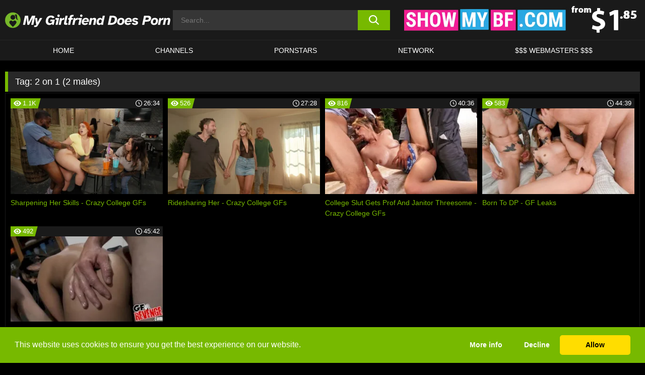

--- FILE ---
content_type: text/html; charset=UTF-8
request_url: https://www.mygfdoesporn.com/tag/2-on-1-2-males/
body_size: 87370
content:

<!doctype html>

<html lang="en-US">

	<head>

		<meta http-equiv="Content-Type" content="text/html; charset=utf-8">
		<meta name="viewport" content="width=device-width, initial-scale=1.0, maximum-scale=5.0, minimum-scale=1.0">
		
			
		
		<meta name="description" content="Watch 2 on 1 (2 males) free porn videos on My Girlfriend Does Porn. High quality 2 on 1 (2 males) XXX movies & videos. Watch our huge selection of porn videos in HD quality on any device you own.">		
		<!-- Mobile header color -->
		
		<title>2 on 1 (2 males) | My Girlfriend Does Porn</title>
<style id='wp-img-auto-sizes-contain-inline-css'>
img:is([sizes=auto i],[sizes^="auto," i]){contain-intrinsic-size:3000px 1500px}
/*# sourceURL=wp-img-auto-sizes-contain-inline-css */
</style>
<style id='wp-block-library-inline-css'>
:root{--wp-block-synced-color:#7a00df;--wp-block-synced-color--rgb:122,0,223;--wp-bound-block-color:var(--wp-block-synced-color);--wp-editor-canvas-background:#ddd;--wp-admin-theme-color:#007cba;--wp-admin-theme-color--rgb:0,124,186;--wp-admin-theme-color-darker-10:#006ba1;--wp-admin-theme-color-darker-10--rgb:0,107,160.5;--wp-admin-theme-color-darker-20:#005a87;--wp-admin-theme-color-darker-20--rgb:0,90,135;--wp-admin-border-width-focus:2px}@media (min-resolution:192dpi){:root{--wp-admin-border-width-focus:1.5px}}.wp-element-button{cursor:pointer}:root .has-very-light-gray-background-color{background-color:#eee}:root .has-very-dark-gray-background-color{background-color:#313131}:root .has-very-light-gray-color{color:#eee}:root .has-very-dark-gray-color{color:#313131}:root .has-vivid-green-cyan-to-vivid-cyan-blue-gradient-background{background:linear-gradient(135deg,#00d084,#0693e3)}:root .has-purple-crush-gradient-background{background:linear-gradient(135deg,#34e2e4,#4721fb 50%,#ab1dfe)}:root .has-hazy-dawn-gradient-background{background:linear-gradient(135deg,#faaca8,#dad0ec)}:root .has-subdued-olive-gradient-background{background:linear-gradient(135deg,#fafae1,#67a671)}:root .has-atomic-cream-gradient-background{background:linear-gradient(135deg,#fdd79a,#004a59)}:root .has-nightshade-gradient-background{background:linear-gradient(135deg,#330968,#31cdcf)}:root .has-midnight-gradient-background{background:linear-gradient(135deg,#020381,#2874fc)}:root{--wp--preset--font-size--normal:16px;--wp--preset--font-size--huge:42px}.has-regular-font-size{font-size:1em}.has-larger-font-size{font-size:2.625em}.has-normal-font-size{font-size:var(--wp--preset--font-size--normal)}.has-huge-font-size{font-size:var(--wp--preset--font-size--huge)}.has-text-align-center{text-align:center}.has-text-align-left{text-align:left}.has-text-align-right{text-align:right}.has-fit-text{white-space:nowrap!important}#end-resizable-editor-section{display:none}.aligncenter{clear:both}.items-justified-left{justify-content:flex-start}.items-justified-center{justify-content:center}.items-justified-right{justify-content:flex-end}.items-justified-space-between{justify-content:space-between}.screen-reader-text{border:0;clip-path:inset(50%);height:1px;margin:-1px;overflow:hidden;padding:0;position:absolute;width:1px;word-wrap:normal!important}.screen-reader-text:focus{background-color:#ddd;clip-path:none;color:#444;display:block;font-size:1em;height:auto;left:5px;line-height:normal;padding:15px 23px 14px;text-decoration:none;top:5px;width:auto;z-index:100000}html :where(.has-border-color){border-style:solid}html :where([style*=border-top-color]){border-top-style:solid}html :where([style*=border-right-color]){border-right-style:solid}html :where([style*=border-bottom-color]){border-bottom-style:solid}html :where([style*=border-left-color]){border-left-style:solid}html :where([style*=border-width]){border-style:solid}html :where([style*=border-top-width]){border-top-style:solid}html :where([style*=border-right-width]){border-right-style:solid}html :where([style*=border-bottom-width]){border-bottom-style:solid}html :where([style*=border-left-width]){border-left-style:solid}html :where(img[class*=wp-image-]){height:auto;max-width:100%}:where(figure){margin:0 0 1em}html :where(.is-position-sticky){--wp-admin--admin-bar--position-offset:var(--wp-admin--admin-bar--height,0px)}@media screen and (max-width:600px){html :where(.is-position-sticky){--wp-admin--admin-bar--position-offset:0px}}

/*# sourceURL=wp-block-library-inline-css */
</style><style id='global-styles-inline-css'>
:root{--wp--preset--aspect-ratio--square: 1;--wp--preset--aspect-ratio--4-3: 4/3;--wp--preset--aspect-ratio--3-4: 3/4;--wp--preset--aspect-ratio--3-2: 3/2;--wp--preset--aspect-ratio--2-3: 2/3;--wp--preset--aspect-ratio--16-9: 16/9;--wp--preset--aspect-ratio--9-16: 9/16;--wp--preset--color--black: #000000;--wp--preset--color--cyan-bluish-gray: #abb8c3;--wp--preset--color--white: #ffffff;--wp--preset--color--pale-pink: #f78da7;--wp--preset--color--vivid-red: #cf2e2e;--wp--preset--color--luminous-vivid-orange: #ff6900;--wp--preset--color--luminous-vivid-amber: #fcb900;--wp--preset--color--light-green-cyan: #7bdcb5;--wp--preset--color--vivid-green-cyan: #00d084;--wp--preset--color--pale-cyan-blue: #8ed1fc;--wp--preset--color--vivid-cyan-blue: #0693e3;--wp--preset--color--vivid-purple: #9b51e0;--wp--preset--gradient--vivid-cyan-blue-to-vivid-purple: linear-gradient(135deg,rgb(6,147,227) 0%,rgb(155,81,224) 100%);--wp--preset--gradient--light-green-cyan-to-vivid-green-cyan: linear-gradient(135deg,rgb(122,220,180) 0%,rgb(0,208,130) 100%);--wp--preset--gradient--luminous-vivid-amber-to-luminous-vivid-orange: linear-gradient(135deg,rgb(252,185,0) 0%,rgb(255,105,0) 100%);--wp--preset--gradient--luminous-vivid-orange-to-vivid-red: linear-gradient(135deg,rgb(255,105,0) 0%,rgb(207,46,46) 100%);--wp--preset--gradient--very-light-gray-to-cyan-bluish-gray: linear-gradient(135deg,rgb(238,238,238) 0%,rgb(169,184,195) 100%);--wp--preset--gradient--cool-to-warm-spectrum: linear-gradient(135deg,rgb(74,234,220) 0%,rgb(151,120,209) 20%,rgb(207,42,186) 40%,rgb(238,44,130) 60%,rgb(251,105,98) 80%,rgb(254,248,76) 100%);--wp--preset--gradient--blush-light-purple: linear-gradient(135deg,rgb(255,206,236) 0%,rgb(152,150,240) 100%);--wp--preset--gradient--blush-bordeaux: linear-gradient(135deg,rgb(254,205,165) 0%,rgb(254,45,45) 50%,rgb(107,0,62) 100%);--wp--preset--gradient--luminous-dusk: linear-gradient(135deg,rgb(255,203,112) 0%,rgb(199,81,192) 50%,rgb(65,88,208) 100%);--wp--preset--gradient--pale-ocean: linear-gradient(135deg,rgb(255,245,203) 0%,rgb(182,227,212) 50%,rgb(51,167,181) 100%);--wp--preset--gradient--electric-grass: linear-gradient(135deg,rgb(202,248,128) 0%,rgb(113,206,126) 100%);--wp--preset--gradient--midnight: linear-gradient(135deg,rgb(2,3,129) 0%,rgb(40,116,252) 100%);--wp--preset--font-size--small: 13px;--wp--preset--font-size--medium: 20px;--wp--preset--font-size--large: 36px;--wp--preset--font-size--x-large: 42px;--wp--preset--spacing--20: 0.44rem;--wp--preset--spacing--30: 0.67rem;--wp--preset--spacing--40: 1rem;--wp--preset--spacing--50: 1.5rem;--wp--preset--spacing--60: 2.25rem;--wp--preset--spacing--70: 3.38rem;--wp--preset--spacing--80: 5.06rem;--wp--preset--shadow--natural: 6px 6px 9px rgba(0, 0, 0, 0.2);--wp--preset--shadow--deep: 12px 12px 50px rgba(0, 0, 0, 0.4);--wp--preset--shadow--sharp: 6px 6px 0px rgba(0, 0, 0, 0.2);--wp--preset--shadow--outlined: 6px 6px 0px -3px rgb(255, 255, 255), 6px 6px rgb(0, 0, 0);--wp--preset--shadow--crisp: 6px 6px 0px rgb(0, 0, 0);}:where(.is-layout-flex){gap: 0.5em;}:where(.is-layout-grid){gap: 0.5em;}body .is-layout-flex{display: flex;}.is-layout-flex{flex-wrap: wrap;align-items: center;}.is-layout-flex > :is(*, div){margin: 0;}body .is-layout-grid{display: grid;}.is-layout-grid > :is(*, div){margin: 0;}:where(.wp-block-columns.is-layout-flex){gap: 2em;}:where(.wp-block-columns.is-layout-grid){gap: 2em;}:where(.wp-block-post-template.is-layout-flex){gap: 1.25em;}:where(.wp-block-post-template.is-layout-grid){gap: 1.25em;}.has-black-color{color: var(--wp--preset--color--black) !important;}.has-cyan-bluish-gray-color{color: var(--wp--preset--color--cyan-bluish-gray) !important;}.has-white-color{color: var(--wp--preset--color--white) !important;}.has-pale-pink-color{color: var(--wp--preset--color--pale-pink) !important;}.has-vivid-red-color{color: var(--wp--preset--color--vivid-red) !important;}.has-luminous-vivid-orange-color{color: var(--wp--preset--color--luminous-vivid-orange) !important;}.has-luminous-vivid-amber-color{color: var(--wp--preset--color--luminous-vivid-amber) !important;}.has-light-green-cyan-color{color: var(--wp--preset--color--light-green-cyan) !important;}.has-vivid-green-cyan-color{color: var(--wp--preset--color--vivid-green-cyan) !important;}.has-pale-cyan-blue-color{color: var(--wp--preset--color--pale-cyan-blue) !important;}.has-vivid-cyan-blue-color{color: var(--wp--preset--color--vivid-cyan-blue) !important;}.has-vivid-purple-color{color: var(--wp--preset--color--vivid-purple) !important;}.has-black-background-color{background-color: var(--wp--preset--color--black) !important;}.has-cyan-bluish-gray-background-color{background-color: var(--wp--preset--color--cyan-bluish-gray) !important;}.has-white-background-color{background-color: var(--wp--preset--color--white) !important;}.has-pale-pink-background-color{background-color: var(--wp--preset--color--pale-pink) !important;}.has-vivid-red-background-color{background-color: var(--wp--preset--color--vivid-red) !important;}.has-luminous-vivid-orange-background-color{background-color: var(--wp--preset--color--luminous-vivid-orange) !important;}.has-luminous-vivid-amber-background-color{background-color: var(--wp--preset--color--luminous-vivid-amber) !important;}.has-light-green-cyan-background-color{background-color: var(--wp--preset--color--light-green-cyan) !important;}.has-vivid-green-cyan-background-color{background-color: var(--wp--preset--color--vivid-green-cyan) !important;}.has-pale-cyan-blue-background-color{background-color: var(--wp--preset--color--pale-cyan-blue) !important;}.has-vivid-cyan-blue-background-color{background-color: var(--wp--preset--color--vivid-cyan-blue) !important;}.has-vivid-purple-background-color{background-color: var(--wp--preset--color--vivid-purple) !important;}.has-black-border-color{border-color: var(--wp--preset--color--black) !important;}.has-cyan-bluish-gray-border-color{border-color: var(--wp--preset--color--cyan-bluish-gray) !important;}.has-white-border-color{border-color: var(--wp--preset--color--white) !important;}.has-pale-pink-border-color{border-color: var(--wp--preset--color--pale-pink) !important;}.has-vivid-red-border-color{border-color: var(--wp--preset--color--vivid-red) !important;}.has-luminous-vivid-orange-border-color{border-color: var(--wp--preset--color--luminous-vivid-orange) !important;}.has-luminous-vivid-amber-border-color{border-color: var(--wp--preset--color--luminous-vivid-amber) !important;}.has-light-green-cyan-border-color{border-color: var(--wp--preset--color--light-green-cyan) !important;}.has-vivid-green-cyan-border-color{border-color: var(--wp--preset--color--vivid-green-cyan) !important;}.has-pale-cyan-blue-border-color{border-color: var(--wp--preset--color--pale-cyan-blue) !important;}.has-vivid-cyan-blue-border-color{border-color: var(--wp--preset--color--vivid-cyan-blue) !important;}.has-vivid-purple-border-color{border-color: var(--wp--preset--color--vivid-purple) !important;}.has-vivid-cyan-blue-to-vivid-purple-gradient-background{background: var(--wp--preset--gradient--vivid-cyan-blue-to-vivid-purple) !important;}.has-light-green-cyan-to-vivid-green-cyan-gradient-background{background: var(--wp--preset--gradient--light-green-cyan-to-vivid-green-cyan) !important;}.has-luminous-vivid-amber-to-luminous-vivid-orange-gradient-background{background: var(--wp--preset--gradient--luminous-vivid-amber-to-luminous-vivid-orange) !important;}.has-luminous-vivid-orange-to-vivid-red-gradient-background{background: var(--wp--preset--gradient--luminous-vivid-orange-to-vivid-red) !important;}.has-very-light-gray-to-cyan-bluish-gray-gradient-background{background: var(--wp--preset--gradient--very-light-gray-to-cyan-bluish-gray) !important;}.has-cool-to-warm-spectrum-gradient-background{background: var(--wp--preset--gradient--cool-to-warm-spectrum) !important;}.has-blush-light-purple-gradient-background{background: var(--wp--preset--gradient--blush-light-purple) !important;}.has-blush-bordeaux-gradient-background{background: var(--wp--preset--gradient--blush-bordeaux) !important;}.has-luminous-dusk-gradient-background{background: var(--wp--preset--gradient--luminous-dusk) !important;}.has-pale-ocean-gradient-background{background: var(--wp--preset--gradient--pale-ocean) !important;}.has-electric-grass-gradient-background{background: var(--wp--preset--gradient--electric-grass) !important;}.has-midnight-gradient-background{background: var(--wp--preset--gradient--midnight) !important;}.has-small-font-size{font-size: var(--wp--preset--font-size--small) !important;}.has-medium-font-size{font-size: var(--wp--preset--font-size--medium) !important;}.has-large-font-size{font-size: var(--wp--preset--font-size--large) !important;}.has-x-large-font-size{font-size: var(--wp--preset--font-size--x-large) !important;}
/*# sourceURL=global-styles-inline-css */
</style>

<link rel='stylesheet' id='teamk-style-css' href='https://www.mygfdoesporn.com/wp-content/themes/teamk/style.css?ver=6.9' media='all' />
<link rel='stylesheet' id='tks-cookies-css-css' href='https://www.mygfdoesporn.com/wp-content/plugins/teamk-shonichi/css/cookies.css?ver=6.9' media='print' onload="this.media='all'" />

	<!-- Begin Team K Shonichi SEO -->
	<meta name="description" content="">
	<link rel="canonical" href="https://www.mygfdoesporn.com/tag/2-on-1-2-males/">
	<meta name="robots" content="max-snippet:-1, max-image-preview:large, max-video-preview:-1">

	<!-- End Team K Shonichi SEO -->
<link rel="icon" type="image/png" href="/wp-content/uploads/fbrfg/favicon-96x96.png" sizes="96x96" />
<link rel="icon" type="image/svg+xml" href="/wp-content/uploads/fbrfg/favicon.svg" />
<link rel="shortcut icon" href="/wp-content/uploads/fbrfg/favicon.ico" />
<link rel="apple-touch-icon" sizes="180x180" href="/wp-content/uploads/fbrfg/apple-touch-icon.png" />
<meta name="apple-mobile-web-app-title" content="My GF Does Porn" />
<link rel="manifest" href="/wp-content/uploads/fbrfg/site.webmanifest" /><!-- Analytics by WP Statistics - https://wp-statistics.com -->

<style id="teamk-css-vars" data-ver="20fd1e0cbe6c4f71152c3fb1fc11479d">:root{--primary-color: #77B900;--bg-color: #000000;--header-bg-color: #1A1A1A;--logo-height: 40px;--site-max-width: 1340px;--header-height: 80px;--sidebar-width: 300px;}</style>

<script type="application/ld+json">{"@context": "https://schema.org","@graph": [{"@type": "WebSite","@id": "https://www.mygfdoesporn.com/#website","url": "https://www.mygfdoesporn.com","inLanguage": "en-US","name": "My Girlfriend Does Porn","description": "Free GF&#039;s Porn Sex Videos and Movies","isFamilyFriendly": false,"potentialAction": {"@type": "SearchAction","target": "https://www.mygfdoesporn.com/?s={search_term_string}","query-input": "required name=search_term_string"},"publisher":{"@id":"https://www.mygfdoesporn.com/#organization"}},{"@type":"Organization","@id":"https://www.mygfdoesporn.com/#organization","name":"My Girlfriend Does Porn","url":"https://www.mygfdoesporn.com","logo":{  "@type":"ImageObject",  "url":"https:\/\/www.mygfdoesporn.com\/img\/themeIMGs\/NewLogo.svg",  "contentUrl":"https:\/\/www.mygfdoesporn.com\/img\/themeIMGs\/NewLogo.svg","encodingFormat":"image\/svg+xml"}},{"@type": "BreadcrumbList","@id": "https://www.mygfdoesporn.com/#breadcrumbs","name": "Breadcrumbs","itemListElement": [{"@type": "ListItem","position": 1,"item": {"@id": "https://www.mygfdoesporn.com","url": "https://www.mygfdoesporn.com","name": "My Girlfriend Does Porn"}},{"@type": "ListItem","position": 2,"item": {"@id": "https://www.mygfdoesporn.com/tag/2-on-1-2-males/","url": "https://www.mygfdoesporn.com/tag/2-on-1-2-males/","name": "2 on 1 (2 males)"}}]}]}</script>


<script async src="https://www.googletagmanager.com/gtag/js?id=G-5XPK15D6KR"></script>

<script type="text/plain" class="ce-script">

    window.dataLayer = window.dataLayer || [];
	function gtag(){dataLayer.push(arguments);}
    gtag('js', new Date());

    gtag('config', 'G-5XPK15D6KR' );
			
</script>

<meta name="theme-color" content="#000000" />
<!-- BEGIN TWITTER DATA -->
<meta name="twitter:card" content="summary_large_image" />
<meta name="twitter:site" content="@SamuraiJuuGo" />
<meta name="twitter:title" content="My Girlfriend Does Porn" />
<meta name="twitter:description" content="Free GF&#039;s Porn Sex Videos and Movies" />
<meta name="twitter:image" content="" />
<meta name="twitter:image:alt" content="Free GF&#039;s Porn Sex Videos and Movies" />
<!-- END TWITTER DATA -->
<!-- BEGIN OPEN GRAPH DATA -->
<meta property="og:site_name" content="My Girlfriend Does Porn" />
<meta property="og:locale" content="en_US" />
<meta property="og:type" content="website" />
<meta property="og:title" content="My Girlfriend Does Porn" />
<meta property="og:description" content="Free GF&#039;s Porn Sex Videos and Movies" />
<meta property="og:url" content="https://www.mygfdoesporn.com/" />
<!-- END OPEN GRAPH DATA -->
<style>#site-navigationNoMobile .current-menu-item a {
	border-bottom: 2px solid #77B900;
}

#site-navigationNoMobile li:hover > a, #site-navigationNoMobile ul li.current-menu-item a {
    border-bottom: 2px solid #77B900;
}

a {
	color: #77B900;
}
a:hover, a:focus, a:active {
    color: #77B900;
}

</style>
		
	</head>

	<body class="archive tag tag-2-on-1-2-males tag-1470 wp-theme-teamk isTag" data="1470">

		<!-- Div para detectar AdBlocks -->

		<div id="notify" class="300x250 ads advertising ad advertisment" style="width: 0px; height: 0px; display: block;"></div>

		<!-- END Div para detectar AdBlocks -->

		<div id="page" class="site">
		
		<!-- Barra superior para futuro uso -->
		
					
				<div style="background: black;">
					<div id="topBarID" class="topBarCLS">
											</div>
				</div>
			
						
		<!-- Fin barra superior -->

		<!-- Header Mobile -->

		<div id="site-navigation">

			<div class="logo-search d-flex">

				<div class="mobile-container d-flex align-items-center justify-content-between">

					<!-- Menu mobile -->

					<button class="navbar-toggler hamburger hamburger--slider" type="button" data-toggle="collapse" data-target="#navbarNavDropdown" aria-controls="navbarNavDropdown" aria-expanded="false" aria-label="Toggle navigation">

						<span class="hamburger-box">

							<span class="hamburger-inner"></span>

						</span>

					</button>

					<!-- Your site title as branding in the menu -->

					<div class="navbar-brand mb-0">

												<a href="https://www.mygfdoesporn.com" class="logoA">
								<img alt="logo" class="logoIMG" src="/img/themeIMGs/NewLogo.svg">
							</a>
						
					</div>
						
					<!-- end custom logo -->

					<div class="search-menu-mobile">
						<div class="header-search-mobile">
							<svg version="1.1" xmlns="http://www.w3.org/2000/svg" xmlns:xlink="http://www.w3.org/1999/xlink" x="0px" y="0px" viewBox="0 0 73 72.9" xml:space="preserve">
							<path d="M71.8,66L53.9,48.1c9-11.7,8.1-28.6-2.7-39.3C45.3,2.9,37.7,0,30,0S14.7,2.9,8.8,8.8c-11.7,11.7-11.7,30.7,0,42.4
								C14.7,57.1,22.3,60,30,60c6.4,0,12.8-2,18.1-6.1l18,17.8c0.8,0.8,1.8,1.2,2.9,1.2c1,0,2.1-0.4,2.9-1.2C73.4,70.2,73.4,67.6,71.8,66z
								M30.1,51.9c-5.9,0-11.3-2.3-15.5-6.4c-8.5-8.5-8.5-22.4,0-31c4.1-4.1,9.6-6.4,15.5-6.4s11.3,2.3,15.5,6.4S52,24.1,52,30
								s-2.3,11.3-6.4,15.5S35.9,51.9,30.1,51.9z"/>
							</svg>
						</div>	
					</div>

				</div>	

			</div>

			<div class="header-search">

				<form role="search" method="get" id="searchformMobile" action="https://www.mygfdoesporn.com">        

					<input class="input-group-field" value="" placeholder="Search..." name="s" id="sM" type="search">                

					<button aria-label="search button" class="fa-input" type="submit" id="searchsubmitMobile" value="">
						<svg version="1.1" xmlns="http://www.w3.org/2000/svg" xmlns:xlink="http://www.w3.org/1999/xlink" x="0px" y="0px" viewBox="0 0 73 72.9" xml:space="preserve">
							<path d="M71.8,66L53.9,48.1c9-11.7,8.1-28.6-2.7-39.3C45.3,2.9,37.7,0,30,0S14.7,2.9,8.8,8.8c-11.7,11.7-11.7,30.7,0,42.4
								C14.7,57.1,22.3,60,30,60c6.4,0,12.8-2,18.1-6.1l18,17.8c0.8,0.8,1.8,1.2,2.9,1.2c1,0,2.1-0.4,2.9-1.2C73.4,70.2,73.4,67.6,71.8,66z
								M30.1,51.9c-5.9,0-11.3-2.3-15.5-6.4c-8.5-8.5-8.5-22.4,0-31c4.1-4.1,9.6-6.4,15.5-6.4s11.3,2.3,15.5,6.4S52,24.1,52,30
								s-2.3,11.3-6.4,15.5S35.9,51.9,30.1,51.9z"/>
						</svg>
					</button>     

				</form>

			</div>

			<nav class="navbar-mobile navbar-expand-md navbar-dark">	

				<div class="container">

					<!-- The WordPress Menu goes here -->

					<div id="navbarNavDropdown" class="collapse navbar-collapse">
						<div class="menu-header-container"><ul class="navbar-nav ml-auto"><li id="menu-item-220" class="menu-item menu-item-type-custom menu-item-object-custom menu-item-home menu-item-220"><a href="https://www.mygfdoesporn.com/">HOME</a></li>
<li id="menu-item-222" class="menu-item menu-item-type-custom menu-item-object-custom menu-item-222"><a href="https://www.mygfdoesporn.com/channels/">CHANNELS</a></li>
<li id="menu-item-3515" class="menu-item menu-item-type-post_type menu-item-object-page menu-item-3515"><a href="https://www.mygfdoesporn.com/porn-stars/">Pornstars</a></li>
<li id="menu-item-5837" class="menu-item menu-item-type-post_type menu-item-object-page menu-item-5837"><a href="https://www.mygfdoesporn.com/network/">Network</a></li>
<li id="menu-item-3517" class="menu-item menu-item-type-custom menu-item-object-custom menu-item-3517"><a target="_blank" href="https://aff.samurai15.com/">$$$ WEBMASTERS $$$</a></li>
</ul></div><script type="application/ld+json">{"@context":"https://schema.org","@graph":[{"@type":"SiteNavigationElement","@id":"https:\/\/www.mygfdoesporn.com\/#nav-header","name":"Header","hasPart":[{"@type":"SiteNavigationElement","@id":"https:\/\/www.mygfdoesporn.com\/","name":"HOME","url":"https:\/\/www.mygfdoesporn.com\/"},{"@type":"SiteNavigationElement","@id":"https:\/\/www.mygfdoesporn.com\/channels\/","name":"CHANNELS","url":"https:\/\/www.mygfdoesporn.com\/channels\/"},{"@type":"SiteNavigationElement","@id":"https:\/\/www.mygfdoesporn.com\/porn-stars\/","name":"Pornstars","url":"https:\/\/www.mygfdoesporn.com\/porn-stars\/"},{"@type":"SiteNavigationElement","@id":"https:\/\/www.mygfdoesporn.com\/network\/","name":"Network","url":"https:\/\/www.mygfdoesporn.com\/network\/"},{"@type":"SiteNavigationElement","@id":"https:\/\/aff.samurai15.com\/","name":"$$$ WEBMASTERS $$$","url":"https:\/\/aff.samurai15.com\/"}]}]}</script>						
					</div>
				</div>
				<!-- .container -->

			</nav><!-- .site-navigation -->

		</div>

		<!-- END Header Mobile -->

		<!-- Header -->


		<header id="masthead" class="site-header isTagHeader">
			
			
			<div class="site-branding cellLogo" style="grid-template-columns: calc((90% - 478px)/2) calc((110% - 478px)/2) 468px;">
				
				<!-- Logo Begin -->	

				<div class="logoDIV">

										<a href="https://www.mygfdoesporn.com" class="logoA">
							<img alt="logo" class="logoIMG" src="/img/themeIMGs/NewLogo.svg">						</a>
									</div>
				
				<!-- Logo End -->

				<!-- Search Begin -->

									
						<div class="searchDIV">
							<div class="header-search-2">
								<form role="search" method="get" id="searchform" action="https://www.mygfdoesporn.com">        
									<input class="input-group-field" value="" placeholder="Search..." name="s" id="s" type="search">                
									<button aria-label="search button" class="fa-input" type="submit" id="searchsubmit" value="">
										<svg version="1.1" xmlns="http://www.w3.org/2000/svg" xmlns:xlink="http://www.w3.org/1999/xlink" x="0px" y="0px" viewBox="0 0 73 72.9" xml:space="preserve">
											<path d="M71.8,66L53.9,48.1c9-11.7,8.1-28.6-2.7-39.3C45.3,2.9,37.7,0,30,0S14.7,2.9,8.8,8.8c-11.7,11.7-11.7,30.7,0,42.4
												C14.7,57.1,22.3,60,30,60c6.4,0,12.8-2,18.1-6.1l18,17.8c0.8,0.8,1.8,1.2,2.9,1.2c1,0,2.1-0.4,2.9-1.2C73.4,70.2,73.4,67.6,71.8,66z
												M30.1,51.9c-5.9,0-11.3-2.3-15.5-6.4c-8.5-8.5-8.5-22.4,0-31c4.1-4.1,9.6-6.4,15.5-6.4s11.3,2.3,15.5,6.4S52,24.1,52,30
												s-2.3,11.3-6.4,15.5S35.9,51.9,30.1,51.9z"/>
										</svg>			        			</button>     
								</form>
							</div>
						</div>

					
				<!-- Search END -->

					

						<div class="sdaDIV" id="sdaDIVid">

							<div class="WIDGETGRIDHEADER">

								<section id="widget_sav-6" class="widget widgetSDA widgets-sidebar">
                    <div class="widgetWrapper">

                    <div class="sadWW headerWG"><div class="eAC" data="header"><a href="https://www.mygfdoesporn.com/goto?pID=0&pURL=aHR0cHM6Ly9uYXRvdXIubmF1Z2h0eWFtZXJpY2EuY29tL3RyYWNrL01URTNOek01TGpFd01ETTJMamd1T0M0NE5DNHdMakF1TUM0dy9zaXRlL3Nob3ctbXktYmY=&linkType=RS" class="isSpon" ><picture class="pAC" data="isImage"><source srcset="[data-uri] 1x, [data-uri] 2x" type="image/webp"><img src="[data-uri]" alt="show-my-bf" aria-label="show-my-bf" ></picture></a></div></div>
                    </div>
            
                </section>
							</div>
			
						</div>

					
			</div><!-- .site-branding -->

			<!-- Menu navegacion Begin -->

			<nav id="site-navigationNoMobile" class="main-navigation topMenu">
				
				<div class="menu-header-container"><ul class="ulTopMenu" style="grid-template-columns: repeat(5, auto); max-width: var(--site-max-width);"><li class="menu-item menu-item-type-custom menu-item-object-custom menu-item-home menu-item-220"><a href="https://www.mygfdoesporn.com/">HOME</a></li>
<li class="menu-item menu-item-type-custom menu-item-object-custom menu-item-222"><a href="https://www.mygfdoesporn.com/channels/">CHANNELS</a></li>
<li class="menu-item menu-item-type-post_type menu-item-object-page menu-item-3515"><a href="https://www.mygfdoesporn.com/porn-stars/">Pornstars</a></li>
<li class="menu-item menu-item-type-post_type menu-item-object-page menu-item-5837"><a href="https://www.mygfdoesporn.com/network/">Network</a></li>
<li class="menu-item menu-item-type-custom menu-item-object-custom menu-item-3517"><a target="_blank" href="https://aff.samurai15.com/">$$$ WEBMASTERS $$$</a></li>
</ul></div>			</nav>

			<!-- Menu navegacion END -->

		</header>

		<!-- HEADER END -->

		<!-- Content BEGIN -->

		<div id="content" class="site-content isTagContent">


	<div id="primary" class="content-area">
		<main id="main" class="site-main">

				

					

						<header class="page-header"><meta http-equiv="Content-Type" content="text/html; charset=utf-8">
							<h1 class="page-title">Tag: <span>2 on 1 (2 males)</span></h1>						</header><!-- .page-header -->

					
					<div class="videos-list-isTag">

						
        <article class='thumb-block'>
          
            <a href="https://www.mygfdoesporn.com/crazy-college-gfs/video/sharpening-her-skills-crazy-college-gfs/">

                <div class="post-thumbnail">
            
                    
                            <span class="item__stats-bar">
                                <span class="item__stat -bg-t1 -rating">
                                    <span class="item__stat-icon">
                                        <svg xmlns="http://www.w3.org/2000/svg" version="1.1" viewBox="0 0 19.9 14.1">
                                            <path d="M19.9,6.5C14.4-2.2,5.7-2.2.2,6.5c-.2.3-.2.7,0,1,5.5,8.7,14.2,8.7,19.7,0,.1-.3.1-.7,0-1ZM10,12c-2.8,0-5-2.2-5-5s2.2-5,5-5,5,2.2,5,5-2.2,5-5,5Z"/>
                                            <path d="M12,6c-.6,0-1-.4-1-1s.1-.5.3-.7c-.4-.2-.8-.3-1.3-.3-1.7,0-3,1.3-3,3s1.3,3,3,3,3-1.3,3-3-.1-.9-.3-1.3c-.2.2-.4.3-.7.3Z"/>
                                        </svg>
                                    </span>
                                    <span class="item__stat-label">
                                        1.1K                                    </span>
                                </span>
                              
                                <span class="item__stat -duration">
                                    <span class="item__stat-icon item-clock">
                                        <svg xmlns="http://www.w3.org/2000/svg" version="1.1" viewBox="0 0 24 24">
                                            <path fill="#FFF" d="M12,24C5.4,24,0,18.6,0,12S5.4,0,12,0s12,5.4,12,12-5.4,12-12,12ZM12,2C6.5,2,2,6.5,2,12s4.5,10,10,10,10-4.5,10-10S17.5,2,12,2ZM14.2,15.7l-2.9-2.9c-.2-.2-.3-.5-.3-.8v-5c0-.6.4-1,1-1s1,.4,1,1v4.5l2.7,2.7c.4.4.4,1.1,0,1.5-.4.4-1.1.4-1.5,0h0Z"/>
                                        </svg>
                                    </span>
                              
                                    <span class="item__stat-label">
                                        <i class="fa fa-clock-o"></i>
                                            26:34                                    </span>
                                </span>                         
                            </span>

                            <picture><source srcset="/wp-content/uploads/2025/05/5950-477-poster_01-320x180.webp 1x, /wp-content/uploads/2025/05/5950-477-poster_01-640x360.webp 2x" type="image/webp"><img src="/wp-content/uploads/2025/05/5950-477-poster_01.webp" loading="lazy" alt="Sharpening Her Skills - Crazy College GFs - 5950"></picture>    
                    
                </div>

                <header class="entry-header">
                    <h3>Sharpening Her Skills - Crazy College GFs</h3>
                </header><!-- .entry-header -->
            </a>
        </article><!-- #post-## -->


        <article class='thumb-block'>
          
            <a href="https://www.mygfdoesporn.com/crazy-college-gfs/video/ridesharing-her-crazy-college-gfs/">

                <div class="post-thumbnail">
            
                    
                            <span class="item__stats-bar">
                                <span class="item__stat -bg-t1 -rating">
                                    <span class="item__stat-icon">
                                        <svg xmlns="http://www.w3.org/2000/svg" version="1.1" viewBox="0 0 19.9 14.1">
                                            <path d="M19.9,6.5C14.4-2.2,5.7-2.2.2,6.5c-.2.3-.2.7,0,1,5.5,8.7,14.2,8.7,19.7,0,.1-.3.1-.7,0-1ZM10,12c-2.8,0-5-2.2-5-5s2.2-5,5-5,5,2.2,5,5-2.2,5-5,5Z"/>
                                            <path d="M12,6c-.6,0-1-.4-1-1s.1-.5.3-.7c-.4-.2-.8-.3-1.3-.3-1.7,0-3,1.3-3,3s1.3,3,3,3,3-1.3,3-3-.1-.9-.3-1.3c-.2.2-.4.3-.7.3Z"/>
                                        </svg>
                                    </span>
                                    <span class="item__stat-label">
                                        526                                    </span>
                                </span>
                              
                                <span class="item__stat -duration">
                                    <span class="item__stat-icon item-clock">
                                        <svg xmlns="http://www.w3.org/2000/svg" version="1.1" viewBox="0 0 24 24">
                                            <path fill="#FFF" d="M12,24C5.4,24,0,18.6,0,12S5.4,0,12,0s12,5.4,12,12-5.4,12-12,12ZM12,2C6.5,2,2,6.5,2,12s4.5,10,10,10,10-4.5,10-10S17.5,2,12,2ZM14.2,15.7l-2.9-2.9c-.2-.2-.3-.5-.3-.8v-5c0-.6.4-1,1-1s1,.4,1,1v4.5l2.7,2.7c.4.4.4,1.1,0,1.5-.4.4-1.1.4-1.5,0h0Z"/>
                                        </svg>
                                    </span>
                              
                                    <span class="item__stat-label">
                                        <i class="fa fa-clock-o"></i>
                                            27:28                                    </span>
                                </span>                         
                            </span>

                            <picture><source srcset="/wp-content/uploads/2024/11/5882-769-poster_01-320x180.webp 1x, /wp-content/uploads/2024/11/5882-769-poster_01-640x360.webp 2x" type="image/webp"><img src="/wp-content/uploads/2024/11/5882-769-poster_01.webp" loading="lazy" alt="Ridesharing Her - Crazy College GFs - 5882"></picture>    
                    
                </div>

                <header class="entry-header">
                    <h3>Ridesharing Her - Crazy College GFs</h3>
                </header><!-- .entry-header -->
            </a>
        </article><!-- #post-## -->


        <article class='thumb-block'>
          
            <a href="https://www.mygfdoesporn.com/crazy-college-gfs/video/college-slut-gets-prof-and-janitor-threesome-crazy-college-gfs/">

                <div class="post-thumbnail">
            
                    
                            <span class="item__stats-bar">
                                <span class="item__stat -bg-t1 -rating">
                                    <span class="item__stat-icon">
                                        <svg xmlns="http://www.w3.org/2000/svg" version="1.1" viewBox="0 0 19.9 14.1">
                                            <path d="M19.9,6.5C14.4-2.2,5.7-2.2.2,6.5c-.2.3-.2.7,0,1,5.5,8.7,14.2,8.7,19.7,0,.1-.3.1-.7,0-1ZM10,12c-2.8,0-5-2.2-5-5s2.2-5,5-5,5,2.2,5,5-2.2,5-5,5Z"/>
                                            <path d="M12,6c-.6,0-1-.4-1-1s.1-.5.3-.7c-.4-.2-.8-.3-1.3-.3-1.7,0-3,1.3-3,3s1.3,3,3,3,3-1.3,3-3-.1-.9-.3-1.3c-.2.2-.4.3-.7.3Z"/>
                                        </svg>
                                    </span>
                                    <span class="item__stat-label">
                                        816                                    </span>
                                </span>
                              
                                <span class="item__stat -duration">
                                    <span class="item__stat-icon item-clock">
                                        <svg xmlns="http://www.w3.org/2000/svg" version="1.1" viewBox="0 0 24 24">
                                            <path fill="#FFF" d="M12,24C5.4,24,0,18.6,0,12S5.4,0,12,0s12,5.4,12,12-5.4,12-12,12ZM12,2C6.5,2,2,6.5,2,12s4.5,10,10,10,10-4.5,10-10S17.5,2,12,2ZM14.2,15.7l-2.9-2.9c-.2-.2-.3-.5-.3-.8v-5c0-.6.4-1,1-1s1,.4,1,1v4.5l2.7,2.7c.4.4.4,1.1,0,1.5-.4.4-1.1.4-1.5,0h0Z"/>
                                        </svg>
                                    </span>
                              
                                    <span class="item__stat-label">
                                        <i class="fa fa-clock-o"></i>
                                            40:36                                    </span>
                                </span>                         
                            </span>

                            <picture><source srcset="/wp-content/uploads/2024/01/5784-314-poster_01-320x180.webp 1x, /wp-content/uploads/2024/01/5784-314-poster_01-640x360.webp 2x" type="image/webp"><img src="/wp-content/uploads/2024/01/5784-314-poster_01.webp" loading="lazy" alt="College Slut Gets Prof And Janitor Threesome - Crazy College GFs - 5784"></picture>    
                    
                </div>

                <header class="entry-header">
                    <h3>College Slut Gets Prof And Janitor Threesome - Crazy College GFs</h3>
                </header><!-- .entry-header -->
            </a>
        </article><!-- #post-## -->


        <article class='thumb-block'>
          
            <a href="https://www.mygfdoesporn.com/gf-leaks/video/born-to-dp-gf-leaks/">

                <div class="post-thumbnail">
            
                    
                            <span class="item__stats-bar">
                                <span class="item__stat -bg-t1 -rating">
                                    <span class="item__stat-icon">
                                        <svg xmlns="http://www.w3.org/2000/svg" version="1.1" viewBox="0 0 19.9 14.1">
                                            <path d="M19.9,6.5C14.4-2.2,5.7-2.2.2,6.5c-.2.3-.2.7,0,1,5.5,8.7,14.2,8.7,19.7,0,.1-.3.1-.7,0-1ZM10,12c-2.8,0-5-2.2-5-5s2.2-5,5-5,5,2.2,5,5-2.2,5-5,5Z"/>
                                            <path d="M12,6c-.6,0-1-.4-1-1s.1-.5.3-.7c-.4-.2-.8-.3-1.3-.3-1.7,0-3,1.3-3,3s1.3,3,3,3,3-1.3,3-3-.1-.9-.3-1.3c-.2.2-.4.3-.7.3Z"/>
                                        </svg>
                                    </span>
                                    <span class="item__stat-label">
                                        583                                    </span>
                                </span>
                              
                                <span class="item__stat -duration">
                                    <span class="item__stat-icon item-clock">
                                        <svg xmlns="http://www.w3.org/2000/svg" version="1.1" viewBox="0 0 24 24">
                                            <path fill="#FFF" d="M12,24C5.4,24,0,18.6,0,12S5.4,0,12,0s12,5.4,12,12-5.4,12-12,12ZM12,2C6.5,2,2,6.5,2,12s4.5,10,10,10,10-4.5,10-10S17.5,2,12,2ZM14.2,15.7l-2.9-2.9c-.2-.2-.3-.5-.3-.8v-5c0-.6.4-1,1-1s1,.4,1,1v4.5l2.7,2.7c.4.4.4,1.1,0,1.5-.4.4-1.1.4-1.5,0h0Z"/>
                                        </svg>
                                    </span>
                              
                                    <span class="item__stat-label">
                                        <i class="fa fa-clock-o"></i>
                                            44:39                                    </span>
                                </span>                         
                            </span>

                            <picture><source srcset="/wp-content/uploads/2022/10/5692-866-poster_01-320x180.webp 1x, /wp-content/uploads/2022/10/5692-866-poster_01-640x360.webp 2x" type="image/webp"><img src="/wp-content/uploads/2022/10/5692-866-poster_01.webp" loading="lazy" alt="Born To DP - GF Leaks - 5692"></picture>    
                    
                </div>

                <header class="entry-header">
                    <h3>Born To DP - GF Leaks</h3>
                </header><!-- .entry-header -->
            </a>
        </article><!-- #post-## -->


        <article class='thumb-block'>
          
            <a href="https://www.mygfdoesporn.com/gf-leaks/video/surprise-visit-gf-leaks/">

                <div class="post-thumbnail">
            
                    
                            <span class="item__stats-bar">
                                <span class="item__stat -bg-t1 -rating">
                                    <span class="item__stat-icon">
                                        <svg xmlns="http://www.w3.org/2000/svg" version="1.1" viewBox="0 0 19.9 14.1">
                                            <path d="M19.9,6.5C14.4-2.2,5.7-2.2.2,6.5c-.2.3-.2.7,0,1,5.5,8.7,14.2,8.7,19.7,0,.1-.3.1-.7,0-1ZM10,12c-2.8,0-5-2.2-5-5s2.2-5,5-5,5,2.2,5,5-2.2,5-5,5Z"/>
                                            <path d="M12,6c-.6,0-1-.4-1-1s.1-.5.3-.7c-.4-.2-.8-.3-1.3-.3-1.7,0-3,1.3-3,3s1.3,3,3,3,3-1.3,3-3-.1-.9-.3-1.3c-.2.2-.4.3-.7.3Z"/>
                                        </svg>
                                    </span>
                                    <span class="item__stat-label">
                                        492                                    </span>
                                </span>
                              
                                <span class="item__stat -duration">
                                    <span class="item__stat-icon item-clock">
                                        <svg xmlns="http://www.w3.org/2000/svg" version="1.1" viewBox="0 0 24 24">
                                            <path fill="#FFF" d="M12,24C5.4,24,0,18.6,0,12S5.4,0,12,0s12,5.4,12,12-5.4,12-12,12ZM12,2C6.5,2,2,6.5,2,12s4.5,10,10,10,10-4.5,10-10S17.5,2,12,2ZM14.2,15.7l-2.9-2.9c-.2-.2-.3-.5-.3-.8v-5c0-.6.4-1,1-1s1,.4,1,1v4.5l2.7,2.7c.4.4.4,1.1,0,1.5-.4.4-1.1.4-1.5,0h0Z"/>
                                        </svg>
                                    </span>
                              
                                    <span class="item__stat-label">
                                        <i class="fa fa-clock-o"></i>
                                            45:42                                    </span>
                                </span>                         
                            </span>

                            <picture><source srcset="/wp-content/uploads/2020/06/4857-687-poster_01-320x180.webp 1x, /wp-content/uploads/2020/06/4857-687-poster_01-640x360.webp 2x" type="image/webp"><img src="/wp-content/uploads/2020/06/4857-687-poster_01.webp" loading="lazy" alt="Surprise Visit - GF Leaks - 4857"></picture>    
                    
                </div>

                <header class="entry-header">
                    <h3>Surprise Visit - GF Leaks</h3>
                </header><!-- .entry-header -->
            </a>
        </article><!-- #post-## -->


				</div>

				<nav id="pagination" class="col-sm-12"></nav>
		</main><!-- #main -->
	</div><!-- #primary -->

	

	
				</div><!-- #content -->

				<footer id="colophon" class="site-footer">
					<div class="row" style="max-width: 1340px;">			
						
						<div class="clear"></div>

						<div class="logo-footer">
																<a href="https://www.mygfdoesporn.com" class="logoA">
									<img alt="logo" class="logoIMG" src="https://www.mygfdoesporn.com/img/themeIMGs/NewLogo.svg" style="margin: auto; max-height: 40px;">
									</a>
														</div>

						<div style="text-align: center;">My Girlfriend Does Porn | Free GF&#039;s Porn Sex Videos and Movies</div>						
						<div class="footer-menu-container">		

							<div class="menu-footer-container"><ul id="footer-menu" class="ulTopMenu"><li id="menu-item-5964" class="menu-item menu-item-type-custom menu-item-object-custom menu-item-home menu-item-5964"><a href="https://www.mygfdoesporn.com">HOME</a></li>
<li id="menu-item-5966" class="menu-item menu-item-type-post_type menu-item-object-page menu-item-5966"><a href="https://www.mygfdoesporn.com/channels/">Channels</a></li>
<li id="menu-item-5963" class="menu-item menu-item-type-post_type menu-item-object-page menu-item-5963"><a href="https://www.mygfdoesporn.com/porn-stars/">Pornstars</a></li>
<li id="menu-item-5962" class="menu-item menu-item-type-post_type menu-item-object-page menu-item-5962"><a href="https://www.mygfdoesporn.com/network/">Network</a></li>
<li id="menu-item-5967" class="menu-item menu-item-type-custom menu-item-object-custom menu-item-5967"><a target="_blank" href="https://aff.samurai15.com">$$$ Webmasters $$$</a></li>
<li id="menu-item-5961" class="menu-item menu-item-type-post_type menu-item-object-page menu-item-5961"><a href="https://www.mygfdoesporn.com/content-removal/">Content Removal</a></li>
</ul></div>
						</div>		
						
						<section id="custom_html-4" class="widget_text widget widget_custom_html widgets-sidebar"><div class="textwidget custom-html-widget"><div class="socialLogos" style="text-align:center;">
    <span>Follow us on:</span>
    <div class="logos" style="display: grid; grid-template-columns: repeat(2, auto); gap: 10px; justify-content: center; margin: 10px 0;">
        <a href="https://x.com/SamuraiJuuGo" target="_blank" style="display: flex; justify-content: center; align-items: center;">
            <img style="height: 30px;" src="/img/themeIMGs/x-logo.svg" alt="X Logo">
        </a>
        <a href="https://bsky.app/profile/samurai15.com" target="_blank" style="display: flex; justify-content: center; align-items: center;">
            <img style="height: 30px;" src="/img/themeIMGs/bluesky-logo.svg" alt="Bluesky Logo">
        </a>
    </div>    
</div>
</div></section>					
					</div>
				</footer><!-- #colophon -->
			</div><!-- #page -->

		<script type="speculationrules">
{"prefetch":[{"source":"document","where":{"and":[{"href_matches":"/*"},{"not":{"href_matches":["/wp-*.php","/wp-admin/*","/wp-content/uploads/*","/wp-content/*","/wp-content/plugins/*","/wp-content/themes/teamk/*","/*\\?(.+)"]}},{"not":{"selector_matches":"a[rel~=\"nofollow\"]"}},{"not":{"selector_matches":".no-prefetch, .no-prefetch a"}}]},"eagerness":"conservative"}]}
</script>
<script id="teamk-general-js-before">
window.teamkShowChar = 300;
//# sourceURL=teamk-general-js-before
</script>
<script src="https://www.mygfdoesporn.com/wp-content/themes/teamk/js/js.js?ver=20151215" id="teamk-general-js"></script>
<script id="wp-statistics-tracker-js-extra">
var WP_Statistics_Tracker_Object = {"requestUrl":"https://www.mygfdoesporn.com","ajaxUrl":"https://www.mygfdoesporn.com/wp-admin/admin-ajax.php","hitParams":{"wp_statistics_hit":1,"source_type":"post_tag","source_id":1470,"search_query":"","signature":"bd13dbe0d471be1d0c671b2cda29ddaf","action":"wp_statistics_hit_record"},"option":{"dntEnabled":"1","bypassAdBlockers":"1","consentIntegration":{"name":null,"status":[]},"isPreview":false,"userOnline":false,"trackAnonymously":false,"isWpConsentApiActive":false,"consentLevel":""},"isLegacyEventLoaded":"","customEventAjaxUrl":"https://www.mygfdoesporn.com/wp-admin/admin-ajax.php?action=wp_statistics_custom_event&nonce=46b02bb564","onlineParams":{"wp_statistics_hit":1,"source_type":"post_tag","source_id":1470,"search_query":"","signature":"bd13dbe0d471be1d0c671b2cda29ddaf","action":"wp_statistics_online_check"},"jsCheckTime":"60000"};
//# sourceURL=wp-statistics-tracker-js-extra
</script>
<script src="https://www.mygfdoesporn.com/?19bb21=d6e0216016.js&amp;ver=14.16" id="wp-statistics-tracker-js"></script>
<script id="tks-cookies-js-extra">
var tksCookiesObj = {"bannerBgColor":"#77B900","message":"This website uses cookies to ensure you get the best experience on our website.","messageColor":"#FFFFFF","btpColor":"#000000","isEnabled":"on","moreInfo":"More info","moreInfoURL":"https://www.mygfdoesporn.com/cookies/","moreInfoBtnColor":"#77B900","moreInfoBtTxColor":"#FFFFFF","moreInfoBrdColor":"#77B900","decline":"Decline","declineURL":"https://www.mygfdoesporn.com/#","declineBtnColor":"#77B900","declineBtTxColor":"#FFFFFF","declineBrdColor":"#77B900","allow":"Allow","allowBtnColor":"#FFDD00","allowBtTxColor":"#000000","allowBrdColor":"#FFDD00","themeURL":"https://www.mygfdoesporn.com/wp-content/themes/teamk"};
//# sourceURL=tks-cookies-js-extra
</script>
<script defer src="https://www.mygfdoesporn.com/wp-content/plugins/teamk-shonichi/js/cookieEnabler.js" id="tks-cookies-js"></script>
<script defer src="https://www.mygfdoesporn.com/wp-content/plugins/teamk-shonichi/js/cookieCall.js" id="tks-cookies-call-js"></script>
<script defer src="https://www.mygfdoesporn.com/wp-content/plugins/teamk-shonichi/js/postscribe.min.js" id="tks-postscribe-js"></script>

</body>
</html>